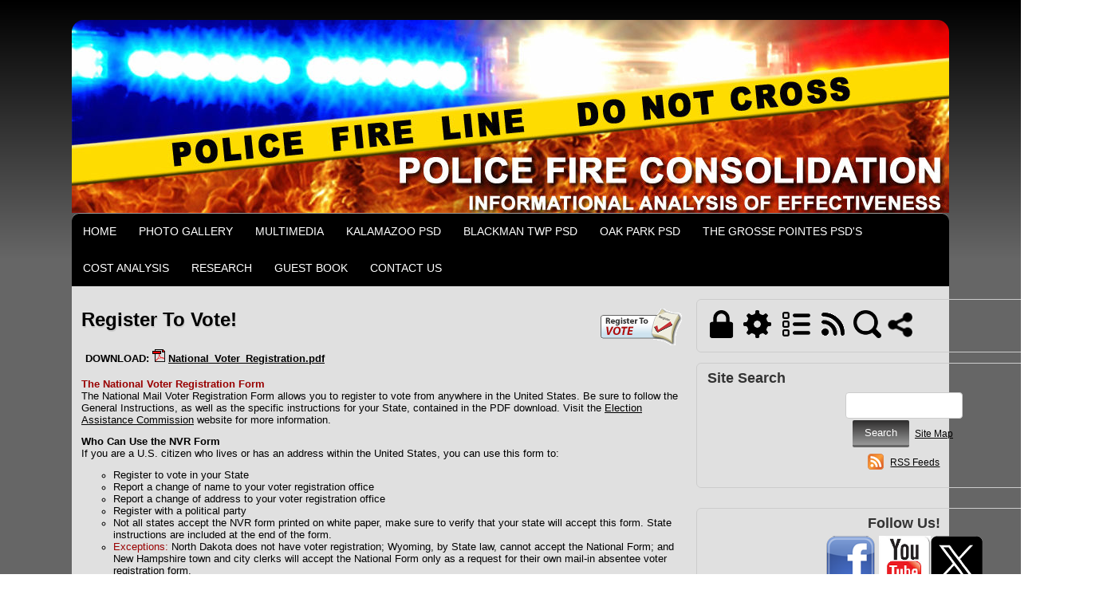

--- FILE ---
content_type: text/html;charset=UTF-8
request_url: http://policefireconsolidation.org/?zone=/unionactive/voter_registration.cfm
body_size: 44671
content:
<!DOCTYPE html>
<html>
<head><script type="text/javascript" src="/js/cfform.js"></script>
<script type="text/javascript" src="/js/masks.js"></script>


<title></title>
<meta name="keywords" content="union made, The Ultimate Website Management an Communications System for FOP'S">
<meta name="description" content="UnionActive">

<meta http-equiv="Content-Type" content="text/html; charset=utf-8">
<link rel="stylesheet" type="text/css" href="https://ajax.googleapis.com/ajax/libs/dojo/1.7.1/dijit/themes/tundra/tundra.css">
<link rel="stylesheet" title="site" type="text/css" href="site.css">
<link rel="stylesheet" title="site" type="text/css" href="custom_site.css">
<link rel="stylesheet" title="site" type="text/css" href="adminsite.css">
<script type="text/javascript" src="https://ajax.googleapis.com/ajax/libs/dojo/1.14.1/dojo/dojo.js" djConfig="parseOnLoad:true"></script>
<script src="js/site.js" type="text/javascript"></script>

<style type="text/css">
body, html {
	font-family: Verdana, Helvetica, sans-serif;
	font-size: 12px;
	margin: 0;
	padding: 0;
	color: #000000;
	background-color: #333;
	  background-: -webkit-gradient(linear, left top, left bottom, from(#000), to(#666)); /* Saf4+, Chrome */
background: -webkit-linear-gradient(top, #000, #666 45%); /* Chrome 10+, Saf5.1+ */
background:    -moz-linear-gradient(top, #000, #666 45%); /* FF3.6+ */
background:     -ms-linear-gradient(top, #000, #666 45%); /* IE10 */
background:      -o-linear-gradient(top, #000, #666 45%); /* Opera 11.10+ */
background:         linear-gradient(top, #000, #666 45%);
background-attachment:fixed;
background-repeat:no-repeat;

}

#maintablenavlist img  { max-width:100% !important; height:auto !important; }


.tableinner {
	 position:relative;
	background-clip:padding-box;
	/*box-shadow: 0px 0px 0px 25px rgba(255,255,255,255);*/
		border-top-right-radius:0px;
	border-top-left-radius:0px;
}

@media only screen and (max-width: 730px){
	.leftcolumn{ display:none}
	.rightcolumn{ display:none}

}


@media only screen and (max-width: 730px){

	
#maintablenavlist{
		padding-left:4px
	}
	#maintablenavlist{
		padding-right:4px
	}
	
	#rotateheadertextsize{
		margin-top:2%;
		margin-right:10px
	}
	
}

@media only screen and (min-width: 731px){

	
	#maintablenavlist{
		padding-left:8px
	}
}

.highlighthead {
	font-size: 16px;
	font-weight:bold;
	font-family:Verdana, Geneva, sans-serif;
}
.menudivplace {
	margin-top:0px
}
#fulldiv{
		
		
	}
</style>


<script type="text/javascript">/* <![CDATA[ */
	if (window.ColdFusion) ColdFusion.required['loginmodusername']=true;
/* ]]> */</script>
<script type="text/javascript">
<!--
    _CF_checkform2 = function(_CF_this)
    {
        //reset on submit
        _CF_error_exists = false;
        _CF_error_messages = new Array();
        _CF_error_fields = new Object();
        _CF_FirstErrorField = null;

        //form element username required check
        if( !_CF_hasValue(_CF_this['username'], "TEXT", false ) )
        {
            _CF_onError(_CF_this, "username", _CF_this['username'].value, "Error in username text.");
            _CF_error_exists = true;
        }


        //display error messages and return success
        if( _CF_error_exists )
        {
            if( _CF_error_messages.length > 0 )
            {
                // show alert() message
                _CF_onErrorAlert(_CF_error_messages);
                // set focus to first form error, if the field supports js focus().
                if( _CF_this[_CF_FirstErrorField].type == "text" )
                { _CF_this[_CF_FirstErrorField].focus(); }

            }
            return false;
        }else {
            return true;
        }
    }
//-->
</script>
</head>

<body id="body" class="tundra">
<div style="width:100%; max-width:750px; height:100%; background:url(); background-repeat:no-repeat; overflow:hidden; background-position:-35px -25px; background-size:contain; position:fixed; z-index:0;filter: alpha(opacity=30);
    opacity:0.3;
    -moz-opacity:0.3;">
</div>

<script type="text/javascript">

		
function wipeinwhatsnew() {
	
	if (document.getElementById("whatsnewspace").style.display == 'none') { 
	
	var wipeArgs = {
                node: "whatsnewspace"
            }
            dojo.fx.wipeIn(wipeArgs).play();
			document.getElementById("arrowspot").style.backgroundPosition = '0px 0px'
			
}else{
	
	var wipeArgs = {
                node: "whatsnewspace"
            }
            dojo.fx.wipeOut(wipeArgs).play();
			dojo.style("whatsnewspace", "height", "");
            dojo.style("whatsnewspace", "display", "block");
			document.getElementById("arrowspot").style.backgroundPosition = '0px -10px'
			
}
            
        }
						 
</script>
<style type="text/css">
<!--



.searchbutton {
	border-top-width: 0px;
	border-right-width: 0px;
	border-bottom-width: 0px;
	border-left-width: 0px;
	border-top-style: none;
	border-right-style: none;
	border-bottom-style: none;
	border-left-style: none;
	width: 100px;
	height: 25px;
	background-color: transparent;
	 cursor:pointer;
}
.searchbox {
	border-top-width: 0px;
	border-right-width: 0px;
	border-bottom-width: 0px;
	border-left-width: 0px;
	border-top-style: none;
	border-right-style: none;
	border-bottom-style: none;
	border-left-style: none;
	margin: 0px;
	padding: 0px;
	width: 100%;
	outline:none;
}
.largeletter {
	font-size: 85px;
}
-->
</style>
<a name="top"></a>

<div align="center">
<div class="tableback">






<div class="mobilemenudivplace" style="cursor:pointer; padding:8px 8px 8px 29px; height:22px; border:solid 1px #CCCCCC; background-color:#ececec; font-weight:400;" align="right">
<ul id="navlist" style="margin:0px; margin-right:11px; padding:0px; width:100%">
<li style="padding-right:16px; width:5%">
  <a href="/"><img src="/images/home.png" width="24" title="Home" border=0 /></a>
  </li>
<li onClick="wipeinwhatsnew()" style="width:85%; float:right">
<ul id="navlist" style=" float:right"><li><div id="arrowspot" style="background-image:url(../images/down.png); background-position:0 -10px; background-repeat:no-repeat; width:14px; height:16px; padding-right:5px; margin-top:3px"></div></li><li><img src="/images/menu.png" width="24" title="Menu" style="margin-top:1px" /></li></ul>
</li>
</ul>
</div>

 <div id="whatsnewspace" style="width: 100%; overflow: auto; display:none; padding:15px">
         	       <style type="text/css">
ul.noindent {
margin: 0px;
padding: 0px;

float:left
}

ul.noindent li {
list-style-type:none;
margin: 0px;
padding: 5px 0px 5px 0px;
}
</style>

<div style="background:rgba(255,255,255,0.6); width:100%;margin-left:-15px; margin-right:15px; margin-top:-15px">
 <table cellspacing="6" width="100%">
       <tr><td valign="top" width="50%">
       
   
        <ul class="noindent">
<li><a href="index.cfm">Home</a></li>

	
    <li><a href="index.cfm?zone=/unionactive/gallery_view.cfm">Photo Gallery</a>
	</li>

		
    <li><a href="?zone=/unionactive/view_page.cfm&page=MULTIMEDIA">MULTIMEDIA</a>
	</li>

		
    <li><a href="?zone=/unionactive/view_page.cfm&page=KALAMAZOO20PSD">KALAMAZOO PSD</a>
	</li>

		
    <li><a href="?zone=/unionactive/view_page.cfm&page=Blackman20Township20Public20Safety">BLACKMAN TWP PSD</a>
	</li>

		
    <li><a href="?zone=/unionactive/view_page.cfm&page=OAK20PARK20PSO">OAK PARK PSD</a>
	</li>

		
    <li><a href="?zone=/unionactive/view_page.cfm&page=Gross20Pointe">THE GROSSE POINTES PSD's</a>
	</li>

		
    <li><a href="?zone=/unionactive/view_page.cfm&page=COST20COMPARISONS">COST ANALYSIS</a>
	</li>

		
    <li><a href="?zone=/unionactive/view_page.cfm&page=RESEARCH20PAPERS">RESEARCH</a>
	</li>

		
    <li><a href="index.cfm?zone=/unionactive/guestbook_form_060907.cfm">Guest Book</a>
	</li>

		
<li><a href="?zone=/unionactive/contact.cfm">Contact Us</a></li> 
        
    
</ul>

</td>
<td valign="top" width="50%">


</td></tr></table>
</div>

</div>
</div>
</div>


<div align="center">
<div id="fulldiv" style="max-width:1100px;position:relative">


 <div style="width:100%; padding:0px; margin:0px;" align="center" id="imagecontainterdiv">
<div id="sliderdiv" align="center" style="max-width:1100px;">
   

<script type="text/javascript">

  dojo.require("dojox.widget.Rotator");
  dojo.require("dojox.widget.AutoRotator");
  dojo.require("dojox.widget.rotator.Controller");
  dojo.require("dojox.widget.rotator.Fade");

	var totalimages = 1;
	var newcount = 0;
	var moveimage = 0;
	var maxanim = 5;
	var thisanim = 1;
	
function changeimage(){
	
	if (newcount < totalimages)
	{
	newcount = newcount + 1;
	if (moveimage < totalimages)
	{
	moveimage = newcount+1;
	}else{
	moveimage = 1;
	}
	}else{
	newcount = 1;
	moveimage = 2;
	}
	
	if (thisanim < maxanim)
	{
	thisanim = thisanim + 1;
	}else{
	thisanim = 1;
	}
	
	
	dojo.publish('imagerotatediv/rotator/control', ['go', newcount]);
	
	
	
	
}

function changeimageprev(){
	
	newcount = newcount-2
	
	if (newcount < 0)
	{
	newcount = newcount+totalimages
	}
	
	if (newcount < totalimages)
	{
	newcount = newcount + 1;
	if (moveimage > 1)
	{
	moveimage = moveimage-1;
	}else{
	moveimage = 1;
	}
	}else{
	newcount = 1;
	moveimage = 1;
	}
	
	if (thisanim > 1)
	{
	thisanim = thisanim - 1;
	}else{
	thisanim = 1;
	}
	
	
	dojo.publish('imagerotatediv/rotator/control', ['go', newcount]);
	
	
	
	
}

function moveimage2(thisdiv){
  
  var divname = "rotateimage" + thisdiv
    dojo.animateProperty({
        node: divname,
        properties: { 
		width: {start: 100, end: 150, units:"%"},
		marginLeft: {start: 0, end: -50, units:"%"},
		marginTop: 0
		 },
		duration: 12000
		
    }).play();
				}
				
				
function moveimage4(thisdiv){
  
  var divname = "rotateimage" + thisdiv
    dojo.animateProperty({
        node: divname,
        properties: {
		marginLeft: {start: 0, end: 0, units:"%"},
		width: {start: 100, end: 150, units:"%"},
		marginTop: 0
		 },
		duration: 12000
		
    }).play();
				}	
				
function moveimage1(thisdiv){
  
  var divname = "rotateimage" + thisdiv
    dojo.animateProperty({
        node: divname,
        properties: {
		marginLeft: {start: 0, end: -25, units:"%"},
		width: {start: 120, end: 120, units:"%"},
		marginTop: 0,
		 },
		duration: 12000
		
    }).play();
				}
				
function moveimage3(thisdiv){
  
  var divname = "rotateimage" + thisdiv
    dojo.animateProperty({
        node: divname,
        properties: {
		marginTop: {start: 0, end: -10, units:"%"},
		marginLeft: {start: 0, end: 0, units:"%"},
		width: {start: 120, end: 120, units:"%"}
		 },
		duration: 12000
		
    }).play();
				}						
										
function moveimage5(thisdiv){
  
  var divname = "rotateimage" + thisdiv
    dojo.animateProperty({
        node: divname,
        properties: {
		marginTop: {start: -10, end: 0, units:"%"},
		marginLeft: {start: -5, end: -5, units:"%"},
		width: {start: 115, end: 115, units:"%"},
		 },
		duration: 12000
		
    }).play();
				}								
				

  
</script>

<style type="text/css">
#imagerotatediv {
	height:100%; zoom: 1;
	width:100%; overflow:hidden; max-width:1100px; z-index:0; position:absolute; vertical-align:baseline; margin:0px; padding:0px; background-clip:border-box;
border-top-left-radius:15px; border-top-right-radius:15px
}

#sliderdiv{
	padding-bottom:22%;
	max-width:1100px;
	position:relative; 
	}


@media only screen and (max-width: 730px){
	#imagerotatediv {border-top-left-radius:0px; border-top-right-radius:0px;
	}
	
}


</style>


<div dojoType="dojox.widget.Rotator" suspendOnHover="true" transition="dojox.widget.rotator.crossFade" duration="6000" class="rotatorcontain" jsId="imagerotateInstance" id="imagerotatediv">

	  
	  
	  
    

<div id="rotatecontainer" style="overflow:hidden; z-index:300; position:absolute; width:100%; height:100%; cursor:pointer; float:left; display:none;">
       
     
       <img src="/flashbanner/WH_ItsABadIdea bold.jpg" style="width:100%; z-index:600;" id="rotateimage1">
     </div>
     
     



</div>
   
   

<div style="width:100%; max-width:1000px; max-height:290px; height:100%; background:url(); background-repeat:no-repeat; overflow:hidden; background-position:40px -2px; background-size:contain; position:absolute; z-index:0; font-weight:bold; color:#fff" align="right">
    
</div>

<div style="width:100%; max-width:1000px; max-height:160px; height:100%; background-repeat:no-repeat; overflow:hidden; background-position:40px -2px; background-size:contain; position:absolute; z-index:0; font-weight:bold; color:#fff" align="right">
<div style="text-shadow:0px 3px 9px #000; position:relative;font-family:YanoneKaffeesatzLight,Helvetica,Arial,sans-serif;" id="rotateheadertextsize">
    <br>
<div style="font-family:YanoneKaffeesatzLight,Helvetica,Arial,sans-serif; font-weight:normal" id="rotateheadersubtextsize"></div></div>
</div>
	
</div>
</div>
<div class="menudivplace" align="center"><div class="menusize">
<script type="text/javascript" src="/menu/nodefire.js"></script>


	
		<!--[if lte IE 6]><style type="text/css">.nfPure .nfItem{width:0px;}</style><![endif]-->
		<!--[if lte IE 7]><style type="text/css">.nfMain,.nfMain .nfLink,.nfMain .nfSubS{zoom:1;}.nfPure .nfLink:hover{z-index:1101;}.nfPure .nfItem{display:inline !important;}</style><![endif]-->
		<style type="text/css">.nfMain, .nfSubC, .nfSubS{list-style:none;margin:0px;padding:0px;}.nfMain{position:relative;z-index:500;}.nfMain .nfSubC{visibility:hidden;position:absolute;}.nfMain .nfItem, .nfMain .nfLink{list-style:none;position:relative;display:block;white-space:nowrap;margin:0px;}.nfMain:after{content: ".";display:block;height:0px;clear:both;overflow:hidden;}.nfPure .nfItem:hover, .nfPure .nfItem:hover>.nfSubC{z-index:1101;visibility:inherit;}.nfPure .nfLink:focus{z-index:1102;}.nfMain .nfJSActiveItem{z-index:1101;}.nfMain .nfJSShowSub{z-index:1101;visibility:inherit;}.nfMain .nfItem div.nfLink {cursor:default;}.nfMain .nfItem {float:left;}.nfMain .nfItem .nfItem {float:none;}.nfMain .nfItem .nfSubC {top:100%;left:0px;width:auto;}.nfMain .nfSubC .nfItem .nfSubC {top:0px;left:100%;width:auto;}</style>
        
    
    
		<link rel="stylesheet" href="menu/styles.css" type="text/css">

        
        <ul id="myMenu" class="nfMain nfPure">
        
<li class="nfItem"><a href="index.cfm" class="nfLink">Home</a></li>

	
    <li class="nfItem"><a href="index.cfm?zone=/unionactive/gallery_view.cfm" class="nfLink">Photo Gallery</a>
    
		
	
	</li>

		
    <li class="nfItem"><a href="?zone=/unionactive/view_page.cfm&page=MULTIMEDIA" class="nfLink">MULTIMEDIA</a>
    
		
	
	</li>

		
    <li class="nfItem"><a href="?zone=/unionactive/view_page.cfm&page=KALAMAZOO20PSD" class="nfLink">KALAMAZOO PSD</a>
    
		
	
	</li>

		
    <li class="nfItem"><a href="?zone=/unionactive/view_page.cfm&page=Blackman20Township20Public20Safety" class="nfLink">BLACKMAN TWP PSD</a>
    
		
	
	</li>

		
    <li class="nfItem"><a href="?zone=/unionactive/view_page.cfm&page=OAK20PARK20PSO" class="nfLink">OAK PARK PSD</a>
    
		
	
	</li>

		
    <li class="nfItem"><a href="?zone=/unionactive/view_page.cfm&page=Gross20Pointe" class="nfLink">THE GROSSE POINTES PSD's</a>
    
		
	
	</li>

		
    <li class="nfItem"><a href="?zone=/unionactive/view_page.cfm&page=COST20COMPARISONS" class="nfLink">COST ANALYSIS</a>
    
		
	
	</li>

		
    <li class="nfItem"><a href="?zone=/unionactive/view_page.cfm&page=RESEARCH20PAPERS" class="nfLink">RESEARCH</a>
    
		
	
	</li>

		
    <li class="nfItem"><a href="index.cfm?zone=/unionactive/guestbook_form_060907.cfm" class="nfLink">Guest Book</a>
    
		
	
	</li>

		
<li class="nfItem"><a href="?zone=/unionactive/contact.cfm" class="nfLink">Contact Us</a></li>






<script type="text/javascript">


		/* ~~~~~~~ Create a new menu widget object with the API. ~~~~~~~~~~~~~*/

		//Menu configuration properties (hide and show timers in Milliseconds)
		var config = {showTimerMS:250,hideTimerMS:250};

		//Pass the menu object construcor an ID or object representing the root node of your structure
		var myMenu = new NF.widget.menu("myMenu", config);
	


		/*~~~~~~~~ Sub Show Animation w/Replicator ~~~~~~~~~~~~~*/

		//Create an animation clip for showing the menu.  Animate the CSS clip style from the center out.
		var clip = new NF.anim.clip({clip:{start:{value:'50% 50% 50% 50%', refNode:"self"}, end:{value:'0% 100% 100% 0%', refNode:"self"}}}, {frames:6,reset:true,hook:"NFplayOnSubShow"});

		//Create a new replicator where the master object is the clip. (Applies the clip effect to all sub menus)
		var subAnim_Show_Replicator = new NF.replicator("transition", {master:clip,widgetClass:"nfSubC",widgetLevel:'level>=1'});
		myMenu.addReplicator(subAnim_Show_Replicator);



		/*~~~~~~~~ Sub Hide Animation w/Replicator ~~~~~~~~~~~~~*/

		//Create an animation clip for hiding the menu.  Animate the CSS clip style from the edges to the center.
		clip = new NF.anim.clip({clip:{start:{value:'0% 100% 100% 0%', refNode:"self"}, end:{value:'50% 50% 50% 50%', refNode:"self"}}}, {frames:6,reset:true,hook:"NFplayOnSubHide"});

		//Create a new replicator where the master object is the clip. (Applies the clip effect to all sub menus)
		var subAnim_Hide_Replicator = new NF.replicator("transition", {master:clip,widgetClass:"nfSubC",widgetLevel:'level>=1'});
		myMenu.addReplicator(subAnim_Hide_Replicator);

	


		/* ~~~~~~~ Activate the menu object. (Converts the pure CSS menu to a script enhanced widget) ~~~~~~~~~~~~~*/

		//Activate the menu
		myMenu.activate();

	
	</script></div></div>

<div align="center" style="width:100%">
<div class="widecolview" align="center" style="width:100%; max-width:1100px;">

<div align="left" class="tableinner" style="display:table; background-color:#FFF;background:rgba(255,255,255,0.8);">

<ul id="maintablenavlist" style="z-index:5">



	<li class="maincolumn">
	
                         
					  <div id="maincolumnspot" style="z-index:1; overflow:visible; position:relative" dojotype="dijit.layout.ContentPane">
					   
<p><span class="pageheader"><b><a href="https://ssl.capwiz.com/congressorg/e4/nvra/" target="_blank"><img src="http://www.unionactive.com/icons/voteicon.gif" width="102" height="46" align="right" border="0"></a>Register 
  To Vote!</b></span></p>
<table width="100%" border="0" cellpadding="1" cellspacing="0">
  <tr> 
    <td> 
      <table width="100%" border="0" cellspacing="0" cellpadding="4">
        <tr> 
          <td><font size="2" class=colorstic><b>DOWNLOAD:</b> 
            <img src="http://www.unionactive.com/icons/filetypes/pdf.gif" width="16" height="16"> 
            <a href="https://www.eac.gov/sites/default/files/eac_assets/1/6/Federal_Voter_Registration_ENG.pdf" target="_blank"><b><font  class=colorstic>National_Voter_Registration.pdf</font></b></a></font></td>
        </tr>
      </table>
    </td>
  </tr>
</table>
<p><font size="2"><b><font color="990000">The 
  National Voter Registration Form<br>
  </font></b>The National Mail Voter Registration Form allows you to register 
  to vote from anywhere in the United States. Be sure to follow the General Instructions, 
  as well as the specific instructions for your State, contained in the PDF download. 
  Visit the <a href="http://www.eac.gov" target="_blank">Election 
  Assistance Commission</a> website for more information.</font></p>
<p><font size="2"><b>Who Can Use the NVR Form</b><br>
  If you are a U.S. citizen who lives or has an address within the United States, 
  you can use this form to: </font></p>
<ul>
  <li><font size="2">Register to vote in your 
    State <br>
    </font></li>
  <li><font size="2">Report a change of name 
    to your voter registration office <br>
    </font></li>
  <li><font size="2">Report a change of address 
    to your voter registration office <br>
    </font></li>
  <li><font size="2">Register with a political 
    party </font></li>
  <li><font size="2">Not all states accept 
    the NVR form printed on white paper, make sure to verify that your state will 
    accept this form. State instructions are included at the end of the form.</font></li>
  <li><font size="2" color="990000">Exceptions:</font><font size="2"> 
    North Dakota does not have voter registration; Wyoming, by State law, cannot 
    accept the National Form; and New Hampshire town and city clerks will accept 
    the National Form only as a request for their own mail-in absentee voter registration 
    form.</font></li>
</ul>
<p><font size="2">Please do not use this application 
  if you live outside the United States and its territories and have no home (legal) 
  address in this country, or if you are in the military stationed away from home. 
  Use the Federal Postcard Application available to you from military bases, American 
  embassies, or consular offices.</font></p>
<p><font size="2"><b>Eligibility</b><br>
  Each State has its own laws about who may register and vote.</font></p>
<p><font size="2">Note: All States require 
  that you be a United States citizen by birth or naturalization to register to 
  vote in federal and State elections. Federal law makes it illegal to falsely 
  claim US citizenship to register to vote in any federal, State or local election. 
  Also Note: You cannot be registered to vote in more than one place at a time.</font></p>
<p><font size="2"><b>Where can I register 
  to vote in my local town?<br>
  </b>Registration applications may be obtained from either the local election 
  official in your county or city, or through registration outreach programs sponsored 
  by such groups as the League of Women Voters. In addition, you can also register 
  to vote when applying for a driver&#146;s license or identity card at State 
  DMV or driver's licensing offices, State offices providing public assistance, 
  State offices providing State-funded programs for the disabled, and at armed 
  forces recruitment offices. </font></p>
<p><font size="2">Many States also offer registration 
  opportunities at public libraries, post offices, unemployment offices, and at 
  public high schools and universities. Colleges, universities, and trade schools 
  participating in federal student loan programs also offer voter registration 
  applications to enrolled students prior to general elections.</font><font size="2"> 
  </font></p>

                       
                     
                        </div>
	</li>


	<li class="rightcolumn">
		<div id="rightcolumnspot" dojotype="dijit.layout.ContentPane" style="z-index:-5; overflow:visible">
			 
                
                <table width="100%" border="0" cellpadding="0" cellspacing="0" class="righttable">
                
                
                  <tr>
                    <td class="modulebottomspace">
                    <table width="100%" cellpadding="0" cellspacing="0"  border="0" >
                    <tr>
                          <td>
                              <style type="text/css">
#navlistlogin li
{
display: inline;
list-style: none;
float:left;
padding:3px
}

#loginspot{padding-top:8px;
}


#navlistlogin li:hover{
	filter: alpha(opacity=40);
    opacity:0.4;
    -moz-opacity:0.4;
	
}

#navlistlogin #searchiconspot:hover{
	
}

@media only screen and (max-width: 730px){
#navlistlogin #shareiconspot{
	display:none
}
}

</style>

<TABLE WIDTH="100%" BORDER="0" CELLSPACING="0" CELLPADDING="0" class=welcomemodulecontainer style="margin-bottom:-12px">
  <TR> 
    <TD class=LTEdge2></td>
    <TD class=whatsnewTopEdge></td>
    <TD class=RTEdge2></td>
  </TR>
  <tr>
            <td class="LeftEdge"><img src="images/spacer.png" class="modspacerimage" /></td>
            <td>
<table width="100%" border="0" cellspacing="0" cellpadding="0">
      <tr>
        <td><table width="100%" border="0" cellspacing="0" cellpadding="0">
            <tr>
              <td align="left" valign="middle" nowrap="nowrap">
              <ul id="navlistlogin" style="margin-left:0px; margin-top:0px; padding:0px; width:100%; position:relative">

<li onClick="wipeinlogin();return false;" style="cursor:pointer; margin-right:4px" id="loginiconspot">
  <img src="../images/lock.png" style="height:35px !important" height="35" title="Show/Hide Login" /> 
  </li>
  
<li style="cursor:pointer; margin-left:0px" id="accounticonspot">
<a href='?zone=/unionactive/edit_user.cfm'><img src="../images/account.png" style="height:35px !important" border=0 height="35" title="Update Your Account" /></a>
</li>


<li style="margin-left:8px; margin-top:0px" id="sitemapiconspot">
<a href="" onclick="updatemain2column('index_blank.cfm?zone=/unionactive/sitemap.cfm');return false;"><img src="../images/sitemap.png" border=0 height="35" title="Site Map" style="height:35px !important" /></a>
</li>

<li style="margin-left:5px; margin-top:0px" id="rssiconspot">
<a href="?zone=/unionactive/rss_feeds.cfm" onclick="updatemain2column('index_blank.cfm?zone=/unionactive/rss_feeds.cfm');return false;"><img src="../images/rss2.png" border=0 height="36" title="RSS Feeds" /></a>
</li>

<li style="margin-left:0px; padding:0px" id="searchiconspot">
<div id="searchspot" dojotype="dijit.layout.ContentPane" style="width:0%; overflow:hidden; border:solid 1px #cccccc; border-radius:6px; display:none; padding:4px;">
<form action="index.cfm?zone=/unionactive/search_page.cfm" method="post" name="form1" id="form1" style="margin:0px; padding:0px;">
<input type="text" name="keyterm" id="keyterm" maxlength="100" style="padding:4px; border:none; width:90px; margin:1px; outline:none" onBlur="wipeinsearch();return false;"  placeholder="Search..." />
<input type="hidden" name="action" value="search" />
</form>
              </div>
</li>
<li onClick="wipeinsearch();return false;" style="cursor:pointer; margin-left:2px;" id="searchiconli"> 
<img src="../images/Search.png" height="35" style="height:35px !important" title="Search" />
</li>



<li style="margin-left:0px; margin-top:0px" id="shareiconspot">
<div class="addthis_toolbox addthis_default_style">
<a class="addthis_button" style="cursor:pointer" onhover="false"><img src="../images/share2.png" style="height:36px !important" border=0 height="36" title="Share" /></a></div>
<script type="text/javascript" src="http://s7.addthis.com/js/250/addthis_widget.js##username=xa-4cdb90377b31f759"></script>
</li>


</ul>
              
              <div id="loginspot" dojotype="dijit.layout.ContentPane" style="overflow:visible; width:100%; display:none">
              <table width="100%" border="0" cellspacing="0" cellpadding="0">
<tr> 
            <td> 
                  
            <table width="100%" border="0" cellspacing="0" cellpadding="0">
<tr> 
                  
                  <td nowrap="nowrap"><div style="padding-bottom:8px; padding-top:8px; font-weight:bold; font-size:18px; font-family:'Gill Sans MT', Arial, sans-serif; color:#333">Member Login</div>
 <form name="form2" id="form2" action="index.cfm" method="post" onsubmit="return _CF_checkform2(this)">
                    <table width="100%" border="0" cellspacing="0" cellpadding="0">
                <tr>
                        <td>Username: <br />
                    <input name="username" type="text" id="loginmodusername"  class="loginfield"  size="12"  />
                    <br />
                          <div style="margin-top:8px">Password:</div>

                          
                          <input name="password" id="password"  type="password" size="12"  class="loginfield"  />
                 
                    <input type="submit" name="Submit2" value="Login" class="buttoncolor" />
                    <input type="hidden" name="action" value="login" />
 
  <input type="hidden" name="zone" value="/unionactive/member_main.cfm" />

                     <br>
  
                         <a href="?zone=/unionactive/lost_login.cfm" class="loginmodulecontent" onclick="updatemain2column('index_blank.cfm?zone=/unionactive/lost_login.cfm');return false;">Forgot Your 
                          Login?</a></td>
                </tr>
              </table>  </form>
           </td>
         
                    </tr>
                  </table>                </td>
              </tr>
            </table>
              </div>
              
              
              </td>
             
            </tr>
        </table></td>
      </tr>
    </table> </td>
   <td class="RightEdge"><img src="images/spacer.png" class="modspacerimage" /></td>
          </tr>
          <tr>
            <td class="BLEdge"></td>
            <td class="BottomEdge"></td>
            <td class="BREdge"></td>
          </tr>
</TABLE>

                                                   </td>
                        </tr>
                      </table></td>
                  </tr>
                  
                  <tr>
                    <td class="modulebottomspace">
                    <table width="100%" cellpadding="0" cellspacing="0"  border="0" >
                    <tr>
                          <td>
                              <TABLE WIDTH="100%" BORDER="0" CELLSPACING="0" CELLPADDING="0" id="searchmodulecontainer" class=searchmodulecontainer>
 <TR> 
    <TD class=LTEdge> </td>
    <td class="TopEdge"><span class="searchmoduletitle">Site Search</span></td>
    <TD class=RTEdge></td>
  </TR>
  <TR> 
    <TD class=LeftEdge><img src="images/spacer.png" class="modspacerimage" /></td>
                <TD>                      
            <TABLE WIDTH="100%" BORDER="0" CELLSPACING="0" CELLPADDING="2" class=searchmodulebox>
              <TR> 
                <TD> 
                  <TABLE WIDTH="100%" BORDER="0" CELLSPACING="0" CELLPADDING="0" class=searchmodulecontent>
                    <TR> 
                     
                  <td align="center"> <form name="form1" method="post" action="index.cfm?zone=/unionactive/search_page.cfm">
                    <table border="0" cellspacing="0" cellpadding="2" width="100">
                      <tr valign="middle"> 
                        <td align="center"> 
                          <input type="text" name="keyterm" size="15" maxlength="100">
                          <input type="hidden" name="action" value="search">
                          <table border="0" cellspacing="0" cellpadding="2">
                            <tr>
                              <td align="left"> 
                                <input type="submit" name="Submit" value="Search" class=buttoncolor>                              </td>
                              <td nowrap valign="middle" align="right"><a href="?zone=/unionactive/sitemap.cfm" class="searchmodulecontent">Site 
                                Map</a></td>
                            </tr>
                          </table>                        </td>
                      </tr>
                      <tr valign="middle"> 
                        <td align="center"> 
                          <table border="0" cellspacing="2" cellpadding="0">
                            <tr> 
                              <td align="right"><a href="?zone=/unionactive/rss_feeds.cfm"><img src="/images/rss-icon.png" width="20" height="20" hspace="3" border="0"></a></td>
                              <td nowrap="nowrap"><a href="?zone=/unionactive/rss_feeds.cfm" class="searchmodulecontent">RSS 
                              Feeds</a></td>
                            </tr>
                          </table>                        </td>
                      </tr>
                    </table>    </form>               </td>
               
                    </TR>
                  </TABLE>                </TD>
              </TR>
            </TABLE>                </TD>
              <TD class=RightEdge><img src="images/spacer.png" class="modspacerimage" /></td>
  </TR>
  <TR> 
    <TD class=BLEdge></td>
    <TD class=BottomEdge></td>
    <TD class=BREdge></td>
  </TR>
</TABLE>

                                                   </td>
                        </tr>
                      </table></td>
                  </tr>
                  
                  <tr>
                    <td class="modulebottomspace">
                    <table width="100%" cellpadding="0" cellspacing="0"  border="0" >
                    <tr>
                          <td>
                              <div>
<table border="0" cellpadding="0" cellspacing="0" class="modulecontainer" width="100%">
	<tbody>
		<tr>
			<td class="LTEdge"></td>
			<td align="center" class="TopEdge"><strong><span class="moduletitle">Follow Us!</span></strong></td>
			<td class="RTEdge"></td>
		</tr>
		<tr>
			<td class="LeftEdge"><img height="10" src="images/spacer.png" width="10" /></td>
			<td>
			<table border="0" cellpadding="2" cellspacing="0" class="modulebox" width="100%">
				<tbody>
					<tr>
						<td>
						<table border="0" cellpadding="0" cellspacing="0" class="modulecontent" style="width: 100%;" width="100%">
							<tbody>
								<tr>
									<td style="text-align: center;"><a href="https://www.facebook.com/policefireconsolidation/" target="_blank"><img alt="" src="/images/facebook_page_icon.png" style="max-width: 65px;" /></a>&nbsp;<a href="https://www.youtube.com/channel/UCyEFmntuj9euT_fJrI64Hww" target="_blank"><img alt="" src="/images/youtube.jpg" style="width: 65px; height: 65px; max-width: 65px;" /></a><a href="http://twitter.com/PFCIAE"><img alt="" src="/images/twitter_page_icon.png" style="width: 65px; height: 65px;" /></a></td>
								</tr>
							</tbody>
						</table>
						</td>
					</tr>
				</tbody>
			</table>
			</td>
			<td class="RightEdge"><img height="10" src="images/spacer.png" width="10" /></td>
		</tr>
		<tr>
			<td class="BLEdge"></td>
			<td class="BottomEdge"></td>
			<td class="BREdge"></td>
		</tr>
	</tbody>
</table>
</div>

                                                   </td>
                        </tr>
                      </table></td>
                  </tr>
                  
                  <tr>
                    <td class="modulebottomspace">
                    <table width="100%" cellpadding="0" cellspacing="0"  border="0" >
                    <tr>
                          <td>
                              <div>
<table border="0" cellpadding="0" cellspacing="0" class="modulecontainer" width="100%">
	<tbody>
		<tr>
			<td class="LTEdge"></td>
			<td align="center" class="TopEdge">
			<h1 style="text-align: left;"><span style="font-size: 24px;"><strong><big><span style="color: rgb(128, 0, 0);"><span style="font-family: courier new,courier,monospace;">POPULAR RESOURCES</span></span></big></strong></span></h1>
			</td>
			<td class="RTEdge"></td>
		</tr>
		<tr>
			<td class="LeftEdge"><img height="10" src="images/spacer.png" width="10" /></td>
			<td>
			<table border="0" cellpadding="2" cellspacing="0" class="modulebox" width="100%">
				<tbody>
					<tr>
						<td>
						<table border="0" cellpadding="0" cellspacing="0" class="modulecontent" width="100%">
							<tbody>
								<tr>
									<td>
									<h2><span style="font-size: 20px;"><span style="font-family: times new roman,times,serif;"><strong>Ypsilanti Fiscal and Operational Report</strong></span></span></h2>

									<p><a href="/resources%20abstracts/SEMCOG%20Quote.pdf"><span style="color: rgb(0, 0, 255);">Click on Link</span></a></p>

									<hr />
									<h2><span style="font-size: 20px;"><span style="font-family: times new roman,times,serif;"><strong>Keeping Kalamazoo Competitive</strong></span></span></h2>

									<p><a href="/resources%20abstracts/Kalamazoo%20RCGS%20Quote%201.pdf"><span style="color: rgb(0, 0, 255);">Click on Link</span></a></p>

									<hr />
									<h2><span style="font-size: 20px;"><span style="font-family: times new roman,times,serif;"><strong>Consolidating Police and Fire Operations: Comparative Case</strong></span></span></h2>

									<p><a href="/resources%20abstracts/Collard%201.pdf"><span style="color: rgb(0, 0, 255);">Click on Link</span></a></p>
									</td>
								</tr>
							</tbody>
						</table>
						</td>
					</tr>
				</tbody>
			</table>
			</td>
			<td class="RightEdge"><img height="10" src="images/spacer.png" width="10" /></td>
		</tr>
		<tr>
			<td class="BLEdge"></td>
			<td class="BottomEdge"></td>
			<td class="BREdge"></td>
		</tr>
	</tbody>
</table>
</div>

                                                   </td>
                        </tr>
                      </table></td>
                  </tr>
                  
                  <tr>
                    <td class="modulebottomspace">
                    <table width="100%" cellpadding="0" cellspacing="0"  border="0" >
                    <tr>
                          <td>
                              <div>
<table border="0" cellpadding="0" cellspacing="0" class="modulecontainer" width="100%">
	<tbody>
		<tr>
			<td class="LTEdge"></td>
			<td align="center" class="TopEdge">
			<h1 style="text-align: left;"><span style="font-size: 24px;"><big><span style="color: rgb(128, 0, 0);"><strong><span style="font-family: courier new,courier,monospace;">ORGANIZATION POSITION LETTERS</span></strong></span></big></span></h1>
			</td>
			<td class="RTEdge"></td>
		</tr>
		<tr>
			<td class="LeftEdge"><img height="10" src="images/spacer.png" width="10" /></td>
			<td>
			<table border="0" cellpadding="2" cellspacing="0" class="modulebox" width="100%">
				<tbody>
					<tr>
						<td>
						<table border="0" cellpadding="0" cellspacing="0" class="modulecontent" width="100%">
							<tbody>
								<tr>
									<td>&nbsp;
									<hr />
									<p style="text-align: left;"><a href="/Organization%20Position%20Letters/The%20International%20Union%20of%20Police%20Associations%20Position%20Statement.doc"><img src="/images/untitled.png" style="width: 160px; height: 149px;" /></a></p>

									<p style="text-align: left;">&nbsp;&nbsp;&nbsp;&nbsp;&nbsp;&nbsp;&nbsp;&nbsp;&nbsp;<a href="/Organization%20Position%20Letters/The%20International%20Union%20of%20Police%20Associations%20Position%20Statement.pdf"><u><span style="color: rgb(0, 0, 255);">Click on Link</span></u></a></p>

									<hr />
									<p style="text-align: left;"><a href="/Organization%20Position%20Letters/The%20National%20Fire%20Protection%20Association%20PSO%20Position.doc"><img alt="National Fire Protection Association" height="65" id="main_1_header_0_imgTopLogo" src="http://www.nfpa.org/~/media/images/identity/logo_nfpa.jpg?as=1&amp;iar=1" style="width: 265px; height: 68px;" width="444" /></a></p>

									<blockquote>
									<p style="text-align: left;"><a href="/Organization%20Position%20Letters/The%20National%20Fire%20Protection%20Association%20PSO%20Position.pdf"><span style="color: rgb(0, 0, 255);">Click on Link</span></a></p>
									</blockquote>

									<hr />
									<p style="text-align: left;"><a href="/Organization%20Position%20Letters/Email%20from%20ICMA%20about%20PSO.pdf"><img alt="" src="/Organization%20Position%20Letters/logo_icma%5B1%5D.gif" style="width: 259px; height: 52px;" /></a></p>

									<blockquote>
									<p style="text-align: left;"><a href="/Organization%20Position%20Letters/Email%20from%20ICMA%20about%20PSO.pdf"><span style="color: rgb(0, 0, 255);">Click on Link</span></a></p>
									</blockquote>

									<hr />
									<div class="profileblock">
									<div class="cartDiv">
									<p style="text-align: left;"><a href="/Organization%20Position%20Letters/IAFC%20Position%20Paper%20(1).pdf"><img alt="International Association of Fire Chiefs" height="47" src="http://careers.iafc.org/headers/cc/responsive/partner_lib/9202/img/logo-9202.gif" style="width: 265px; height: 46px;" width="296" /></a></p>

									<blockquote>
									<p style="text-align: left;"><a href="/Organization%20Position%20Letters/IAFC%20Position%20Paper%20(1).pdf"><span style="color: rgb(0, 0, 255);">Click on Link</span></a></p>
									</blockquote>

									<hr />
									<p style="text-align: left;"><a href="/Organization%20Position%20Letters/IAFFPositionStatementonPSO2009.pdf"><img alt="" src="/Organization%20Position%20Letters/iaffheader%5B1%5D.gif" style="width: 263px; height: 38px;" /></a></p>

									<blockquote>
									<p style="text-align: left;"><a href="/Organization%20Position%20Letters/IAFFPositionStatementonPSO2009.pdf"><span style="color: rgb(0, 0, 255);">Click on Link</span></a></p>
									</blockquote>
									</div>
									</div>
									</td>
								</tr>
								<tr>
									<td></td>
								</tr>
								<tr>
									<td></td>
								</tr>
								<tr>
									<td></td>
								</tr>
							</tbody>
						</table>
						</td>
					</tr>
				</tbody>
			</table>
			</td>
			<td class="RightEdge"><img height="10" src="images/spacer.png" width="10" /></td>
		</tr>
		<tr>
			<td class="BLEdge"></td>
			<td class="BottomEdge"></td>
			<td class="BREdge"></td>
		</tr>
	</tbody>
</table>
</div>

                                                   </td>
                        </tr>
                      </table></td>
                  </tr>
                  
                  <tr>
                    <td class="modulebottomspace">
                    <table width="100%" cellpadding="0" cellspacing="0"  border="0" >
                    <tr>
                          <td>
                              <a class="twitter-timeline" href="https://twitter.com/PFCIAE" data-widget-id="725128624832188417" target="_blank">Tweets</a>

<script>
dojo.addOnLoad(function(){
!function(d,s,id){
	var js,
	fjs=d.getElementsByTagName(s)[0],
	p=/^http:/.test(d.location)?'http':'https';if(!d.getElementById(id)){js=d.createElement(s);js.id=id;js.src=p+"://platform.twitter.com/widgets.js";fjs.parentNode.insertBefore(js,fjs);}}(document,"script","twitter-wjs")
;

});
</script>


                                                   </td>
                        </tr>
                      </table></td>
                  </tr>
                  
              </table>
              
              
         </div>
	</li>


</ul>
</div>

 

 
</div>
</div>
 
 

 </div>
 </div>

<div align="center" class="bottomtable" style="position:relative; padding:0px; background-color:#000; display:table; width:100%; height:100%; padding-bottom:90px">
 <div align="center">
<div style="width:100%" align="left">

                    
<ul id="bottomtablenavlist" style="margin:0px; padding:5px; float:left; display:inline; width:100%;">                    
 <li style="padding:20px">                   
 <a href="?zone=/unionactive/user_signup.cfm"><b>POLICE  FIRE CONSOLIDATION </b></a>
<br><br>
<br>
Copyright &copy; 2026.<br>
                    All Rights Reserved.<br>
                    <br>
                   
					
			<br><br>




<TABLE cellspacing="0" cellpadding="1" style="border-color:#666666; border:1px; border-style:solid">
  <TR> 
    <TD> 
      <TABLE width="100%" border="0" cellspacing="0" cellpadding="3">
        <TR> 
          <TD> 
            <DIV align="center"> 86693 hits since Mar 01, 2016 </DIV>
          </TD>
        </TR>
      </TABLE>
    </TD>
  </TR>
</TABLE>

</li>
<li style="padding:20px; margin-right:40px;" id="rightli">
<a href="#top"><img src="../images/footer_anchor.png" onClick="topofpage();return false" alt="Top of Page image" border="0" title="Top of Page" width="25" height="15"></a></li>
</ul>

</div></div>

</div>


<script type="text/javascript" src="js/css3-mediaqueries.js" ></script>



</body>
</html>





--- FILE ---
content_type: text/css
request_url: http://policefireconsolidation.org/menu/styles.css
body_size: 7107
content:
	/*~~~~~~~~~~~~~~~~ Menu Styles (global - all menus) ~~~~~~~~~~~~~~~~*/



	/******[Main Menu]******/

	/*Main Menu Container*/
	.nfMain {
	padding: 0px;
	background-repeat: repeat-x;
	background-color:#000;
	background-color: rgba(0,0,0,1);
border: 0px solid #333;
box-shadow: inset 0 1px 0 #999;
border-top-right-radius: 9px;
border-top-left-radius: 9px;

}

@media only screen and (min-width: 691px){
    /* rules defined inside here are only applied to browsers that support CSS media queries and the browser window is 480px or smaller */
	/*Item Links*/
	.nfMain .nfLink {
	padding: 14px;
	font-family: "Open Sans", "Helvetica Neue", Helvetica, Arial;
	font-size: 14px;
	text-transform:uppercase;
	color: #fff;
	text-decoration: none;
	border-top-width: 0px;
	border-right-width: 0px;
	border-bottom-width: 0px;
	border-left-width: 0px;
	border-top-style: solid;
	border-right-style: solid;
	border-bottom-style: solid;
	border-left-style: solid;
	border-top-color: #0033CC;
	border-right-color: #000033;
	border-bottom-color: #000033;
	border-left-color: #000033;
	font-weight: 500;
	line-height: 18px;
	border-top:solid 0px #ececec;
	text-shadow:1px 2px 2px #000;
}
}

@media only screen and (max-width: 690px){
    /* rules defined inside here are only applied to browsers that support CSS media queries and the browser window is 480px or smaller */
	.nfMain .nfLink {
	padding: 8px;
	font-family: verdana;
	font-size: 14px;
	color: #ffffff;
	text-decoration: none;
	border-top-width: 0px;
	border-right-width: 0px;
	border-bottom-width: 0px;
	border-left-width: 0px;
	border-top-style: solid;
	border-right-style: solid;
	border-bottom-style: solid;
	border-left-style: solid;
	border-top-color: #0033CC;
	border-right-color: #000033;
	border-bottom-color: #000033;
	border-left-color: #000033;
	border-top:solid 0px #ececec;
}
	
}

@media only screen and (max-width: 450px){
    /* rules defined inside here are only applied to browsers that support CSS media queries and the browser window is 480px or smaller */
	.nfMain .nfLink {
	padding: 2px;
	font-family: verdana;
	font-size: 10px;
	color: #ffffff;
	text-decoration: none;
	border-top-width: 0px;
	border-right-width: 0px;
	border-bottom-width: 0px;
	border-left-width: 0px;
	border-top-style: solid;
	border-right-style: solid;
	border-bottom-style: solid;
	border-left-style: solid;
	border-top-color: #0033CC;
	border-right-color: #000033;
	border-bottom-color: #000033;
	border-left-color: #000033;
	font-weight:normal;
	border-top:solid 0px #ececec;
}
	
}

	/*Item Links - Parent*/
	.nfMain .nfParent .nfLink {background-position:92% 52%;background-repeat:no-repeat; cursor:pointer;}
	.nfMain .nfParent .nfSubS .nfLink {background-image:none;text-shadow:none;}

	/*Item Links - Hover (duplicate styles below!)*/
	.nfPure .nfItem:hover>.nfLink, .nfPure .nfItem:hover>*>.nfLink {
	color: #FFF;
	background-color: #014c81;text-shadow:none;
}
	.nfPure .nfLink:hover, .nfMain .nfJSHover {

	text-shadow:none;
	color: #000;
	
	background:rgba(255,255,255,0.5);
}

	/*Item Links - Active*/
	.nfMain .nfItem .nfJSActive {border-bottom-color:#ffffff;background-color: rgba(255,255,255,0.7);color:#000000;text-decoration:underline; cursor:pointer;text-shadow:none;}
	
	/*Item Links - Focus*/
	.nfPure .nfLink:focus, .nfMain .nfItem .nfJSFocus {text-decoration:underline;}	

	/*Item Links - Breadcrumbs*/
	.nfMain .nfLink .nfJSBreadcrumb {
	
}



	/******[Sub Menus]******/
	
	/*Sub Menu Styles*/
	.nfMain .nfSubS {
		background-color:#FFF;
	background-color: rgba(0,0,0,0.9);
	padding: 20px;
	text-align: left;
}
	.nfMain .nfSubS {
	width: 160px;
	white-space: normal;
	background-color:#FFF;
	background-color:  rgba(255,255,255,0.9);
	-moz-border-radius-bottomLeft: 10px;
	-moz-border-radius-bottomRight: 10px;
	-webkit-border-bottom-right-radius: 10px;
	-webkit-border-bottom-left-radius: 10px;
	border-top-width: 0px;
	border-right-width: 1px;
	border-bottom-width: 1px;
	border-left-width: 1px;
	border-top-style: solid;
	border-right-style: solid;
	border-bottom-style: solid;
	border-left-style: solid;
	border-top-color: #CCC;
	border-right-color: #CCC;
	border-bottom-color: #CCC;
	border-left-color: #CCC;
	box-shadow: 1px 1px 2px #000000;
	
}

	/*Sub Menu Position Offsets - Level 2*/
	.nfMain .nfSubS .nfSubC {margin:-1px 0px 0px 0px;}

	/*Sub Menu Styles - Level 2*/
	.nfMain .nfSubS .nfSubS {border-width:1px;}
	.nfMain .nfSubS .nfSubS {-moz-border-radius-topRight:10px;-moz-border-radius-bottomLeft:10px;-moz-border-radius-bottomRight:10px;-webkit-border-bottom-right-radius:10px;-webkit-border-bottom-left-radius:10px;-webkit-border-top-right-radius:10px;padding:5px 15px 5px 15px;}

	/*Item Links*/
	.nfMain .nfSubS .nfLink {border-style:solid;border-width:0px 0px 1px 0px;border-color:#999;padding:6px 25px 6px 5px;font-size:13px;color:#000000; width:150px; white-space:normal;}

	/*Item Links - Parent*/
	.nfMain .nfSubS .nfParent .nfLink {background-image:url('images/arrow1_right.gif'); background-position:95% 50%;text-shadow:none;text-shadow:none;}
	.nfMain .nfSubS .nfParent .nfSubS .nfLink {background-image:none;text-shadow:none;}
	
	/*Item Links - Last Child (ignored by IE8 & down)*/
	.nfMain .nfSubS .nfItem:last-child .nfLink {border-width:0px;}
	
	/*Item Links - Hover (duplicate styles below!)*/
	.nfMain .nfSubC .nfItem:hover>.nfLink {text-decoration:underline;}
	.nfMain .nfSubC .nfLink:hover, .nfMain .nfSubC .nfJSHover {text-decoration:underline;background-color:transparent}

	/*Item Links - Active*/
	.nfMain .nfSubS .nfItem .nfJSActive {background-color:#ccd0e3;color:#425fa7;text-decoration:underline;}
	
	/*Item Links - Focus*/
	.nfPure .nfSubS .nfLink:focus, .nfMain .nfSubS .nfItem .nfJSFocus {color:#03f;}	

	/*Item Links - Breadcrumbs*/
	.nfMain .nfSubS .nfItem .nfJSBreadcrumb {}

	

	/******[Custom Menu Classes and Styles]******/

	.custTitle {font-size:1em;margin:20px 0px 5px 0px;color:#55556a;font-weight:bold;}
	.custTitleBoxed {font-size:.9em;margin:20px 0px 5px 0px;color:#55556a;padding:8px;border-style:solid;border-width:1px;background-color:#fff;border-color:#979cb6;-moz-border-radius:4px;-webkit-border-radius:4px;}
	.custTitleTop {margin:5px 0px 5px 0px;}	
	
	.custMegaSub {width:560px; height:400px; overflow:auto;}
	.custMegaItem {font-size:.9em;}

	.megaContentRight {position:relative;width:140px;left:330px;}
	.megaContentMiddle {position:absolute;width:140px;left:170px;}
	.megaContentLeft {position:absolute;width:140px;}
	.megaContentMiddle ul, .megaContentLeft ul, .megaContentRight ul {list-style-type:circle;margin:10px 0px 0px 24px;padding:0px; white-space:normal; width:120px}

	.megaTopTitle {width:440px;font-size:1em;color:#55556a;white-space:normal;margin-bottom:10px;padding:8px;border-style:solid;border-width:1px;background-color:#fff;border-color:#979cb6;-moz-border-radius:4px;-webkit-border-radius:4px;}
	.megaTitle {color:#55556a;white-space:normal;}